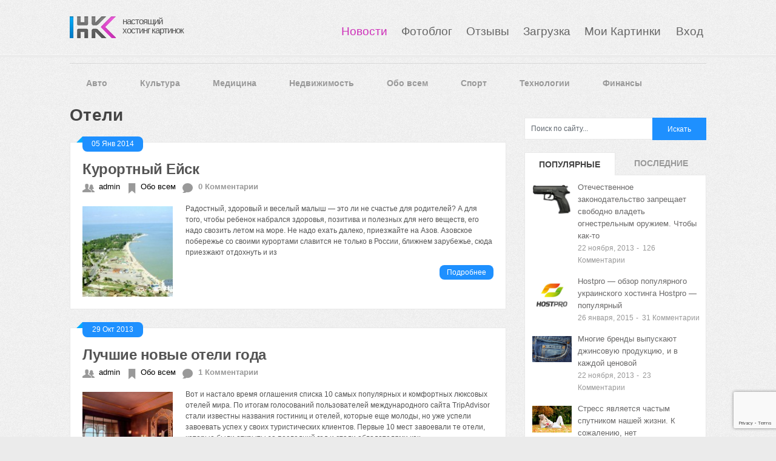

--- FILE ---
content_type: text/html; charset=utf-8
request_url: https://www.google.com/recaptcha/api2/anchor?ar=1&k=6LeYOsMUAAAAAM061XmWcwctCfn1wsHI-o8azO25&co=aHR0cHM6Ly9ob3N0aW5na2FydGlub2suY29tOjQ0Mw..&hl=en&v=N67nZn4AqZkNcbeMu4prBgzg&size=invisible&anchor-ms=20000&execute-ms=30000&cb=fw2442saqag5
body_size: 48822
content:
<!DOCTYPE HTML><html dir="ltr" lang="en"><head><meta http-equiv="Content-Type" content="text/html; charset=UTF-8">
<meta http-equiv="X-UA-Compatible" content="IE=edge">
<title>reCAPTCHA</title>
<style type="text/css">
/* cyrillic-ext */
@font-face {
  font-family: 'Roboto';
  font-style: normal;
  font-weight: 400;
  font-stretch: 100%;
  src: url(//fonts.gstatic.com/s/roboto/v48/KFO7CnqEu92Fr1ME7kSn66aGLdTylUAMa3GUBHMdazTgWw.woff2) format('woff2');
  unicode-range: U+0460-052F, U+1C80-1C8A, U+20B4, U+2DE0-2DFF, U+A640-A69F, U+FE2E-FE2F;
}
/* cyrillic */
@font-face {
  font-family: 'Roboto';
  font-style: normal;
  font-weight: 400;
  font-stretch: 100%;
  src: url(//fonts.gstatic.com/s/roboto/v48/KFO7CnqEu92Fr1ME7kSn66aGLdTylUAMa3iUBHMdazTgWw.woff2) format('woff2');
  unicode-range: U+0301, U+0400-045F, U+0490-0491, U+04B0-04B1, U+2116;
}
/* greek-ext */
@font-face {
  font-family: 'Roboto';
  font-style: normal;
  font-weight: 400;
  font-stretch: 100%;
  src: url(//fonts.gstatic.com/s/roboto/v48/KFO7CnqEu92Fr1ME7kSn66aGLdTylUAMa3CUBHMdazTgWw.woff2) format('woff2');
  unicode-range: U+1F00-1FFF;
}
/* greek */
@font-face {
  font-family: 'Roboto';
  font-style: normal;
  font-weight: 400;
  font-stretch: 100%;
  src: url(//fonts.gstatic.com/s/roboto/v48/KFO7CnqEu92Fr1ME7kSn66aGLdTylUAMa3-UBHMdazTgWw.woff2) format('woff2');
  unicode-range: U+0370-0377, U+037A-037F, U+0384-038A, U+038C, U+038E-03A1, U+03A3-03FF;
}
/* math */
@font-face {
  font-family: 'Roboto';
  font-style: normal;
  font-weight: 400;
  font-stretch: 100%;
  src: url(//fonts.gstatic.com/s/roboto/v48/KFO7CnqEu92Fr1ME7kSn66aGLdTylUAMawCUBHMdazTgWw.woff2) format('woff2');
  unicode-range: U+0302-0303, U+0305, U+0307-0308, U+0310, U+0312, U+0315, U+031A, U+0326-0327, U+032C, U+032F-0330, U+0332-0333, U+0338, U+033A, U+0346, U+034D, U+0391-03A1, U+03A3-03A9, U+03B1-03C9, U+03D1, U+03D5-03D6, U+03F0-03F1, U+03F4-03F5, U+2016-2017, U+2034-2038, U+203C, U+2040, U+2043, U+2047, U+2050, U+2057, U+205F, U+2070-2071, U+2074-208E, U+2090-209C, U+20D0-20DC, U+20E1, U+20E5-20EF, U+2100-2112, U+2114-2115, U+2117-2121, U+2123-214F, U+2190, U+2192, U+2194-21AE, U+21B0-21E5, U+21F1-21F2, U+21F4-2211, U+2213-2214, U+2216-22FF, U+2308-230B, U+2310, U+2319, U+231C-2321, U+2336-237A, U+237C, U+2395, U+239B-23B7, U+23D0, U+23DC-23E1, U+2474-2475, U+25AF, U+25B3, U+25B7, U+25BD, U+25C1, U+25CA, U+25CC, U+25FB, U+266D-266F, U+27C0-27FF, U+2900-2AFF, U+2B0E-2B11, U+2B30-2B4C, U+2BFE, U+3030, U+FF5B, U+FF5D, U+1D400-1D7FF, U+1EE00-1EEFF;
}
/* symbols */
@font-face {
  font-family: 'Roboto';
  font-style: normal;
  font-weight: 400;
  font-stretch: 100%;
  src: url(//fonts.gstatic.com/s/roboto/v48/KFO7CnqEu92Fr1ME7kSn66aGLdTylUAMaxKUBHMdazTgWw.woff2) format('woff2');
  unicode-range: U+0001-000C, U+000E-001F, U+007F-009F, U+20DD-20E0, U+20E2-20E4, U+2150-218F, U+2190, U+2192, U+2194-2199, U+21AF, U+21E6-21F0, U+21F3, U+2218-2219, U+2299, U+22C4-22C6, U+2300-243F, U+2440-244A, U+2460-24FF, U+25A0-27BF, U+2800-28FF, U+2921-2922, U+2981, U+29BF, U+29EB, U+2B00-2BFF, U+4DC0-4DFF, U+FFF9-FFFB, U+10140-1018E, U+10190-1019C, U+101A0, U+101D0-101FD, U+102E0-102FB, U+10E60-10E7E, U+1D2C0-1D2D3, U+1D2E0-1D37F, U+1F000-1F0FF, U+1F100-1F1AD, U+1F1E6-1F1FF, U+1F30D-1F30F, U+1F315, U+1F31C, U+1F31E, U+1F320-1F32C, U+1F336, U+1F378, U+1F37D, U+1F382, U+1F393-1F39F, U+1F3A7-1F3A8, U+1F3AC-1F3AF, U+1F3C2, U+1F3C4-1F3C6, U+1F3CA-1F3CE, U+1F3D4-1F3E0, U+1F3ED, U+1F3F1-1F3F3, U+1F3F5-1F3F7, U+1F408, U+1F415, U+1F41F, U+1F426, U+1F43F, U+1F441-1F442, U+1F444, U+1F446-1F449, U+1F44C-1F44E, U+1F453, U+1F46A, U+1F47D, U+1F4A3, U+1F4B0, U+1F4B3, U+1F4B9, U+1F4BB, U+1F4BF, U+1F4C8-1F4CB, U+1F4D6, U+1F4DA, U+1F4DF, U+1F4E3-1F4E6, U+1F4EA-1F4ED, U+1F4F7, U+1F4F9-1F4FB, U+1F4FD-1F4FE, U+1F503, U+1F507-1F50B, U+1F50D, U+1F512-1F513, U+1F53E-1F54A, U+1F54F-1F5FA, U+1F610, U+1F650-1F67F, U+1F687, U+1F68D, U+1F691, U+1F694, U+1F698, U+1F6AD, U+1F6B2, U+1F6B9-1F6BA, U+1F6BC, U+1F6C6-1F6CF, U+1F6D3-1F6D7, U+1F6E0-1F6EA, U+1F6F0-1F6F3, U+1F6F7-1F6FC, U+1F700-1F7FF, U+1F800-1F80B, U+1F810-1F847, U+1F850-1F859, U+1F860-1F887, U+1F890-1F8AD, U+1F8B0-1F8BB, U+1F8C0-1F8C1, U+1F900-1F90B, U+1F93B, U+1F946, U+1F984, U+1F996, U+1F9E9, U+1FA00-1FA6F, U+1FA70-1FA7C, U+1FA80-1FA89, U+1FA8F-1FAC6, U+1FACE-1FADC, U+1FADF-1FAE9, U+1FAF0-1FAF8, U+1FB00-1FBFF;
}
/* vietnamese */
@font-face {
  font-family: 'Roboto';
  font-style: normal;
  font-weight: 400;
  font-stretch: 100%;
  src: url(//fonts.gstatic.com/s/roboto/v48/KFO7CnqEu92Fr1ME7kSn66aGLdTylUAMa3OUBHMdazTgWw.woff2) format('woff2');
  unicode-range: U+0102-0103, U+0110-0111, U+0128-0129, U+0168-0169, U+01A0-01A1, U+01AF-01B0, U+0300-0301, U+0303-0304, U+0308-0309, U+0323, U+0329, U+1EA0-1EF9, U+20AB;
}
/* latin-ext */
@font-face {
  font-family: 'Roboto';
  font-style: normal;
  font-weight: 400;
  font-stretch: 100%;
  src: url(//fonts.gstatic.com/s/roboto/v48/KFO7CnqEu92Fr1ME7kSn66aGLdTylUAMa3KUBHMdazTgWw.woff2) format('woff2');
  unicode-range: U+0100-02BA, U+02BD-02C5, U+02C7-02CC, U+02CE-02D7, U+02DD-02FF, U+0304, U+0308, U+0329, U+1D00-1DBF, U+1E00-1E9F, U+1EF2-1EFF, U+2020, U+20A0-20AB, U+20AD-20C0, U+2113, U+2C60-2C7F, U+A720-A7FF;
}
/* latin */
@font-face {
  font-family: 'Roboto';
  font-style: normal;
  font-weight: 400;
  font-stretch: 100%;
  src: url(//fonts.gstatic.com/s/roboto/v48/KFO7CnqEu92Fr1ME7kSn66aGLdTylUAMa3yUBHMdazQ.woff2) format('woff2');
  unicode-range: U+0000-00FF, U+0131, U+0152-0153, U+02BB-02BC, U+02C6, U+02DA, U+02DC, U+0304, U+0308, U+0329, U+2000-206F, U+20AC, U+2122, U+2191, U+2193, U+2212, U+2215, U+FEFF, U+FFFD;
}
/* cyrillic-ext */
@font-face {
  font-family: 'Roboto';
  font-style: normal;
  font-weight: 500;
  font-stretch: 100%;
  src: url(//fonts.gstatic.com/s/roboto/v48/KFO7CnqEu92Fr1ME7kSn66aGLdTylUAMa3GUBHMdazTgWw.woff2) format('woff2');
  unicode-range: U+0460-052F, U+1C80-1C8A, U+20B4, U+2DE0-2DFF, U+A640-A69F, U+FE2E-FE2F;
}
/* cyrillic */
@font-face {
  font-family: 'Roboto';
  font-style: normal;
  font-weight: 500;
  font-stretch: 100%;
  src: url(//fonts.gstatic.com/s/roboto/v48/KFO7CnqEu92Fr1ME7kSn66aGLdTylUAMa3iUBHMdazTgWw.woff2) format('woff2');
  unicode-range: U+0301, U+0400-045F, U+0490-0491, U+04B0-04B1, U+2116;
}
/* greek-ext */
@font-face {
  font-family: 'Roboto';
  font-style: normal;
  font-weight: 500;
  font-stretch: 100%;
  src: url(//fonts.gstatic.com/s/roboto/v48/KFO7CnqEu92Fr1ME7kSn66aGLdTylUAMa3CUBHMdazTgWw.woff2) format('woff2');
  unicode-range: U+1F00-1FFF;
}
/* greek */
@font-face {
  font-family: 'Roboto';
  font-style: normal;
  font-weight: 500;
  font-stretch: 100%;
  src: url(//fonts.gstatic.com/s/roboto/v48/KFO7CnqEu92Fr1ME7kSn66aGLdTylUAMa3-UBHMdazTgWw.woff2) format('woff2');
  unicode-range: U+0370-0377, U+037A-037F, U+0384-038A, U+038C, U+038E-03A1, U+03A3-03FF;
}
/* math */
@font-face {
  font-family: 'Roboto';
  font-style: normal;
  font-weight: 500;
  font-stretch: 100%;
  src: url(//fonts.gstatic.com/s/roboto/v48/KFO7CnqEu92Fr1ME7kSn66aGLdTylUAMawCUBHMdazTgWw.woff2) format('woff2');
  unicode-range: U+0302-0303, U+0305, U+0307-0308, U+0310, U+0312, U+0315, U+031A, U+0326-0327, U+032C, U+032F-0330, U+0332-0333, U+0338, U+033A, U+0346, U+034D, U+0391-03A1, U+03A3-03A9, U+03B1-03C9, U+03D1, U+03D5-03D6, U+03F0-03F1, U+03F4-03F5, U+2016-2017, U+2034-2038, U+203C, U+2040, U+2043, U+2047, U+2050, U+2057, U+205F, U+2070-2071, U+2074-208E, U+2090-209C, U+20D0-20DC, U+20E1, U+20E5-20EF, U+2100-2112, U+2114-2115, U+2117-2121, U+2123-214F, U+2190, U+2192, U+2194-21AE, U+21B0-21E5, U+21F1-21F2, U+21F4-2211, U+2213-2214, U+2216-22FF, U+2308-230B, U+2310, U+2319, U+231C-2321, U+2336-237A, U+237C, U+2395, U+239B-23B7, U+23D0, U+23DC-23E1, U+2474-2475, U+25AF, U+25B3, U+25B7, U+25BD, U+25C1, U+25CA, U+25CC, U+25FB, U+266D-266F, U+27C0-27FF, U+2900-2AFF, U+2B0E-2B11, U+2B30-2B4C, U+2BFE, U+3030, U+FF5B, U+FF5D, U+1D400-1D7FF, U+1EE00-1EEFF;
}
/* symbols */
@font-face {
  font-family: 'Roboto';
  font-style: normal;
  font-weight: 500;
  font-stretch: 100%;
  src: url(//fonts.gstatic.com/s/roboto/v48/KFO7CnqEu92Fr1ME7kSn66aGLdTylUAMaxKUBHMdazTgWw.woff2) format('woff2');
  unicode-range: U+0001-000C, U+000E-001F, U+007F-009F, U+20DD-20E0, U+20E2-20E4, U+2150-218F, U+2190, U+2192, U+2194-2199, U+21AF, U+21E6-21F0, U+21F3, U+2218-2219, U+2299, U+22C4-22C6, U+2300-243F, U+2440-244A, U+2460-24FF, U+25A0-27BF, U+2800-28FF, U+2921-2922, U+2981, U+29BF, U+29EB, U+2B00-2BFF, U+4DC0-4DFF, U+FFF9-FFFB, U+10140-1018E, U+10190-1019C, U+101A0, U+101D0-101FD, U+102E0-102FB, U+10E60-10E7E, U+1D2C0-1D2D3, U+1D2E0-1D37F, U+1F000-1F0FF, U+1F100-1F1AD, U+1F1E6-1F1FF, U+1F30D-1F30F, U+1F315, U+1F31C, U+1F31E, U+1F320-1F32C, U+1F336, U+1F378, U+1F37D, U+1F382, U+1F393-1F39F, U+1F3A7-1F3A8, U+1F3AC-1F3AF, U+1F3C2, U+1F3C4-1F3C6, U+1F3CA-1F3CE, U+1F3D4-1F3E0, U+1F3ED, U+1F3F1-1F3F3, U+1F3F5-1F3F7, U+1F408, U+1F415, U+1F41F, U+1F426, U+1F43F, U+1F441-1F442, U+1F444, U+1F446-1F449, U+1F44C-1F44E, U+1F453, U+1F46A, U+1F47D, U+1F4A3, U+1F4B0, U+1F4B3, U+1F4B9, U+1F4BB, U+1F4BF, U+1F4C8-1F4CB, U+1F4D6, U+1F4DA, U+1F4DF, U+1F4E3-1F4E6, U+1F4EA-1F4ED, U+1F4F7, U+1F4F9-1F4FB, U+1F4FD-1F4FE, U+1F503, U+1F507-1F50B, U+1F50D, U+1F512-1F513, U+1F53E-1F54A, U+1F54F-1F5FA, U+1F610, U+1F650-1F67F, U+1F687, U+1F68D, U+1F691, U+1F694, U+1F698, U+1F6AD, U+1F6B2, U+1F6B9-1F6BA, U+1F6BC, U+1F6C6-1F6CF, U+1F6D3-1F6D7, U+1F6E0-1F6EA, U+1F6F0-1F6F3, U+1F6F7-1F6FC, U+1F700-1F7FF, U+1F800-1F80B, U+1F810-1F847, U+1F850-1F859, U+1F860-1F887, U+1F890-1F8AD, U+1F8B0-1F8BB, U+1F8C0-1F8C1, U+1F900-1F90B, U+1F93B, U+1F946, U+1F984, U+1F996, U+1F9E9, U+1FA00-1FA6F, U+1FA70-1FA7C, U+1FA80-1FA89, U+1FA8F-1FAC6, U+1FACE-1FADC, U+1FADF-1FAE9, U+1FAF0-1FAF8, U+1FB00-1FBFF;
}
/* vietnamese */
@font-face {
  font-family: 'Roboto';
  font-style: normal;
  font-weight: 500;
  font-stretch: 100%;
  src: url(//fonts.gstatic.com/s/roboto/v48/KFO7CnqEu92Fr1ME7kSn66aGLdTylUAMa3OUBHMdazTgWw.woff2) format('woff2');
  unicode-range: U+0102-0103, U+0110-0111, U+0128-0129, U+0168-0169, U+01A0-01A1, U+01AF-01B0, U+0300-0301, U+0303-0304, U+0308-0309, U+0323, U+0329, U+1EA0-1EF9, U+20AB;
}
/* latin-ext */
@font-face {
  font-family: 'Roboto';
  font-style: normal;
  font-weight: 500;
  font-stretch: 100%;
  src: url(//fonts.gstatic.com/s/roboto/v48/KFO7CnqEu92Fr1ME7kSn66aGLdTylUAMa3KUBHMdazTgWw.woff2) format('woff2');
  unicode-range: U+0100-02BA, U+02BD-02C5, U+02C7-02CC, U+02CE-02D7, U+02DD-02FF, U+0304, U+0308, U+0329, U+1D00-1DBF, U+1E00-1E9F, U+1EF2-1EFF, U+2020, U+20A0-20AB, U+20AD-20C0, U+2113, U+2C60-2C7F, U+A720-A7FF;
}
/* latin */
@font-face {
  font-family: 'Roboto';
  font-style: normal;
  font-weight: 500;
  font-stretch: 100%;
  src: url(//fonts.gstatic.com/s/roboto/v48/KFO7CnqEu92Fr1ME7kSn66aGLdTylUAMa3yUBHMdazQ.woff2) format('woff2');
  unicode-range: U+0000-00FF, U+0131, U+0152-0153, U+02BB-02BC, U+02C6, U+02DA, U+02DC, U+0304, U+0308, U+0329, U+2000-206F, U+20AC, U+2122, U+2191, U+2193, U+2212, U+2215, U+FEFF, U+FFFD;
}
/* cyrillic-ext */
@font-face {
  font-family: 'Roboto';
  font-style: normal;
  font-weight: 900;
  font-stretch: 100%;
  src: url(//fonts.gstatic.com/s/roboto/v48/KFO7CnqEu92Fr1ME7kSn66aGLdTylUAMa3GUBHMdazTgWw.woff2) format('woff2');
  unicode-range: U+0460-052F, U+1C80-1C8A, U+20B4, U+2DE0-2DFF, U+A640-A69F, U+FE2E-FE2F;
}
/* cyrillic */
@font-face {
  font-family: 'Roboto';
  font-style: normal;
  font-weight: 900;
  font-stretch: 100%;
  src: url(//fonts.gstatic.com/s/roboto/v48/KFO7CnqEu92Fr1ME7kSn66aGLdTylUAMa3iUBHMdazTgWw.woff2) format('woff2');
  unicode-range: U+0301, U+0400-045F, U+0490-0491, U+04B0-04B1, U+2116;
}
/* greek-ext */
@font-face {
  font-family: 'Roboto';
  font-style: normal;
  font-weight: 900;
  font-stretch: 100%;
  src: url(//fonts.gstatic.com/s/roboto/v48/KFO7CnqEu92Fr1ME7kSn66aGLdTylUAMa3CUBHMdazTgWw.woff2) format('woff2');
  unicode-range: U+1F00-1FFF;
}
/* greek */
@font-face {
  font-family: 'Roboto';
  font-style: normal;
  font-weight: 900;
  font-stretch: 100%;
  src: url(//fonts.gstatic.com/s/roboto/v48/KFO7CnqEu92Fr1ME7kSn66aGLdTylUAMa3-UBHMdazTgWw.woff2) format('woff2');
  unicode-range: U+0370-0377, U+037A-037F, U+0384-038A, U+038C, U+038E-03A1, U+03A3-03FF;
}
/* math */
@font-face {
  font-family: 'Roboto';
  font-style: normal;
  font-weight: 900;
  font-stretch: 100%;
  src: url(//fonts.gstatic.com/s/roboto/v48/KFO7CnqEu92Fr1ME7kSn66aGLdTylUAMawCUBHMdazTgWw.woff2) format('woff2');
  unicode-range: U+0302-0303, U+0305, U+0307-0308, U+0310, U+0312, U+0315, U+031A, U+0326-0327, U+032C, U+032F-0330, U+0332-0333, U+0338, U+033A, U+0346, U+034D, U+0391-03A1, U+03A3-03A9, U+03B1-03C9, U+03D1, U+03D5-03D6, U+03F0-03F1, U+03F4-03F5, U+2016-2017, U+2034-2038, U+203C, U+2040, U+2043, U+2047, U+2050, U+2057, U+205F, U+2070-2071, U+2074-208E, U+2090-209C, U+20D0-20DC, U+20E1, U+20E5-20EF, U+2100-2112, U+2114-2115, U+2117-2121, U+2123-214F, U+2190, U+2192, U+2194-21AE, U+21B0-21E5, U+21F1-21F2, U+21F4-2211, U+2213-2214, U+2216-22FF, U+2308-230B, U+2310, U+2319, U+231C-2321, U+2336-237A, U+237C, U+2395, U+239B-23B7, U+23D0, U+23DC-23E1, U+2474-2475, U+25AF, U+25B3, U+25B7, U+25BD, U+25C1, U+25CA, U+25CC, U+25FB, U+266D-266F, U+27C0-27FF, U+2900-2AFF, U+2B0E-2B11, U+2B30-2B4C, U+2BFE, U+3030, U+FF5B, U+FF5D, U+1D400-1D7FF, U+1EE00-1EEFF;
}
/* symbols */
@font-face {
  font-family: 'Roboto';
  font-style: normal;
  font-weight: 900;
  font-stretch: 100%;
  src: url(//fonts.gstatic.com/s/roboto/v48/KFO7CnqEu92Fr1ME7kSn66aGLdTylUAMaxKUBHMdazTgWw.woff2) format('woff2');
  unicode-range: U+0001-000C, U+000E-001F, U+007F-009F, U+20DD-20E0, U+20E2-20E4, U+2150-218F, U+2190, U+2192, U+2194-2199, U+21AF, U+21E6-21F0, U+21F3, U+2218-2219, U+2299, U+22C4-22C6, U+2300-243F, U+2440-244A, U+2460-24FF, U+25A0-27BF, U+2800-28FF, U+2921-2922, U+2981, U+29BF, U+29EB, U+2B00-2BFF, U+4DC0-4DFF, U+FFF9-FFFB, U+10140-1018E, U+10190-1019C, U+101A0, U+101D0-101FD, U+102E0-102FB, U+10E60-10E7E, U+1D2C0-1D2D3, U+1D2E0-1D37F, U+1F000-1F0FF, U+1F100-1F1AD, U+1F1E6-1F1FF, U+1F30D-1F30F, U+1F315, U+1F31C, U+1F31E, U+1F320-1F32C, U+1F336, U+1F378, U+1F37D, U+1F382, U+1F393-1F39F, U+1F3A7-1F3A8, U+1F3AC-1F3AF, U+1F3C2, U+1F3C4-1F3C6, U+1F3CA-1F3CE, U+1F3D4-1F3E0, U+1F3ED, U+1F3F1-1F3F3, U+1F3F5-1F3F7, U+1F408, U+1F415, U+1F41F, U+1F426, U+1F43F, U+1F441-1F442, U+1F444, U+1F446-1F449, U+1F44C-1F44E, U+1F453, U+1F46A, U+1F47D, U+1F4A3, U+1F4B0, U+1F4B3, U+1F4B9, U+1F4BB, U+1F4BF, U+1F4C8-1F4CB, U+1F4D6, U+1F4DA, U+1F4DF, U+1F4E3-1F4E6, U+1F4EA-1F4ED, U+1F4F7, U+1F4F9-1F4FB, U+1F4FD-1F4FE, U+1F503, U+1F507-1F50B, U+1F50D, U+1F512-1F513, U+1F53E-1F54A, U+1F54F-1F5FA, U+1F610, U+1F650-1F67F, U+1F687, U+1F68D, U+1F691, U+1F694, U+1F698, U+1F6AD, U+1F6B2, U+1F6B9-1F6BA, U+1F6BC, U+1F6C6-1F6CF, U+1F6D3-1F6D7, U+1F6E0-1F6EA, U+1F6F0-1F6F3, U+1F6F7-1F6FC, U+1F700-1F7FF, U+1F800-1F80B, U+1F810-1F847, U+1F850-1F859, U+1F860-1F887, U+1F890-1F8AD, U+1F8B0-1F8BB, U+1F8C0-1F8C1, U+1F900-1F90B, U+1F93B, U+1F946, U+1F984, U+1F996, U+1F9E9, U+1FA00-1FA6F, U+1FA70-1FA7C, U+1FA80-1FA89, U+1FA8F-1FAC6, U+1FACE-1FADC, U+1FADF-1FAE9, U+1FAF0-1FAF8, U+1FB00-1FBFF;
}
/* vietnamese */
@font-face {
  font-family: 'Roboto';
  font-style: normal;
  font-weight: 900;
  font-stretch: 100%;
  src: url(//fonts.gstatic.com/s/roboto/v48/KFO7CnqEu92Fr1ME7kSn66aGLdTylUAMa3OUBHMdazTgWw.woff2) format('woff2');
  unicode-range: U+0102-0103, U+0110-0111, U+0128-0129, U+0168-0169, U+01A0-01A1, U+01AF-01B0, U+0300-0301, U+0303-0304, U+0308-0309, U+0323, U+0329, U+1EA0-1EF9, U+20AB;
}
/* latin-ext */
@font-face {
  font-family: 'Roboto';
  font-style: normal;
  font-weight: 900;
  font-stretch: 100%;
  src: url(//fonts.gstatic.com/s/roboto/v48/KFO7CnqEu92Fr1ME7kSn66aGLdTylUAMa3KUBHMdazTgWw.woff2) format('woff2');
  unicode-range: U+0100-02BA, U+02BD-02C5, U+02C7-02CC, U+02CE-02D7, U+02DD-02FF, U+0304, U+0308, U+0329, U+1D00-1DBF, U+1E00-1E9F, U+1EF2-1EFF, U+2020, U+20A0-20AB, U+20AD-20C0, U+2113, U+2C60-2C7F, U+A720-A7FF;
}
/* latin */
@font-face {
  font-family: 'Roboto';
  font-style: normal;
  font-weight: 900;
  font-stretch: 100%;
  src: url(//fonts.gstatic.com/s/roboto/v48/KFO7CnqEu92Fr1ME7kSn66aGLdTylUAMa3yUBHMdazQ.woff2) format('woff2');
  unicode-range: U+0000-00FF, U+0131, U+0152-0153, U+02BB-02BC, U+02C6, U+02DA, U+02DC, U+0304, U+0308, U+0329, U+2000-206F, U+20AC, U+2122, U+2191, U+2193, U+2212, U+2215, U+FEFF, U+FFFD;
}

</style>
<link rel="stylesheet" type="text/css" href="https://www.gstatic.com/recaptcha/releases/N67nZn4AqZkNcbeMu4prBgzg/styles__ltr.css">
<script nonce="fpo0wAqTLIwb4HmaMRZOIA" type="text/javascript">window['__recaptcha_api'] = 'https://www.google.com/recaptcha/api2/';</script>
<script type="text/javascript" src="https://www.gstatic.com/recaptcha/releases/N67nZn4AqZkNcbeMu4prBgzg/recaptcha__en.js" nonce="fpo0wAqTLIwb4HmaMRZOIA">
      
    </script></head>
<body><div id="rc-anchor-alert" class="rc-anchor-alert"></div>
<input type="hidden" id="recaptcha-token" value="[base64]">
<script type="text/javascript" nonce="fpo0wAqTLIwb4HmaMRZOIA">
      recaptcha.anchor.Main.init("[\x22ainput\x22,[\x22bgdata\x22,\x22\x22,\[base64]/[base64]/MjU1Ong/[base64]/[base64]/[base64]/[base64]/[base64]/[base64]/[base64]/[base64]/[base64]/[base64]/[base64]/[base64]/[base64]/[base64]/[base64]\\u003d\x22,\[base64]\x22,\x22XsKew4oaw6fChcO0S8O6wod+OsKoHsK1eXtww7HDryvDtMK/wpbCjU3Dvl/DojALaBstewA9bcKuwrZOwrtGIzcPw6TCrQB7w63CiVxpwpAPAmLClUYww4fCl8Kqw4x4D3fCmV/Ds8KNLMKTwrDDjFwVIMK2wpjDrMK1I1k1wo3CoMOhd8OVwo7Dqh7DkF0JfMK4wrXDosOVYMKWwpV/w4UcAV/CtsKkNwx8Ki/Cp0TDnsK3w5TCmcOtw6vCmcOwZMKkwqvDphTDpiTDm2IkwoDDscKteMK7EcKePkMdwrMRwqo6eBrDuAl4w7XCijfCl3l2wobDjRfDp0ZUw63DmGUOw5E7w67DrCvCoiQ/w6TCiHpjHEptcW3DoiErJcO0TFXChcOgW8OcwqJEDcK9woXCjsOAw6TCvC/CnngYPCIaDWc/w6jDhgFbWDzCgWhUworCqMOiw6ZnOcO/[base64]/DgjLDkkvCkMOMwr9KEh7CqmM4wrZaw792w4tcJMO0NR1aw7XCgsKQw63CliLCkgjCmXfClW7CnxphV8OCKUdCHcKCwr7DgRARw7PCqjjDu8KXJsKcBUXDmcKIw6LCpyvDgyI+w5zCpQMRQ2p3wr9YKMOZBsK3w5HCtn7CjVnCj8KNWMKHPxpeRjYWw6/[base64]/w6Ygwox4wr9BewLDoMKOPjcoNgvCqMKXHsOmwrDDgMO5WsKmw4IfEsK+wqwZwq3CscK4a2Nfwq0hw49mwrEuw6XDpsKQdcKowpByXA7CpGMhw44LfSEUwq0jw4DDkMO5wrbDrMKew7wHwq1nDFHDnMK2wpfDuEHCsMOjYsKpw5/ChcKnZsKtCsOkdBDDocK/QWTDh8KhGsOxdmvCksOAd8OMw6xvQcKNw7XCqW17woY6fjstwqTDsG3DrsOXwq3DiMKwOx9/w5jDvMObwpnChkHCpCF6wqVtRcOBVsOMwofCqcKEwqTChmbCqsO+f8KPJ8KWwq7DpWVaYXVlRcKGTMKGHcKhwpjCrcKKw6Qow5tDw5LCvwgHwr/CoGjDgVDCtnvCkj8Nw6zDhsKhEcK4w5pDQSMrwqPCmMO0FVvCtm9LwrUBw7F3NcK0ZGAFYcKWaUTDphRHwoA7wpfCucO5VsKjFMORwolSw4XCiMKVb8KUYsKsHMKFam8qwrDCisKuDlzCnG/DrMKjaQA9Sh8yOCvCvsOQA8ODw7d6MMKEw5oeKUTCnQvClVzCuWTCm8OmWjzDvcOEHMOcw6lgHsKGGD/CncKmEAUddMKsIR4xw7xsVcKcSTDDosOCwpzCritDYMK9djkEwoQ0w5/ChMOCOsKkA8O7w6wGwo3ClMKtw5PDjUktKcOOwohvwpPDj1kMw63DmwzChMKbwrYAwoLDhAfDjRBJw6NfU8KDw77ClX3DnMKBwo7DtsOKw4MlPcO2wr8JI8KTaMKFY8KmwofDkQ9Kw6FmVlgtIz5kURfDtsKXFCzDtMOcX8Ovw5nCrz/[base64]/[base64]/CihHCrMKNbHtpwpxQwo9Ew5XDgMKFZ2cww4/CpsKkwp7Dt8KUwq/DscKnZHnCkRxNEcKXwpHCsRs1wr8CbU3CmHpOw5rCtcOVfjHCk8KLX8Oyw6LCqj82O8Ouwq/[base64]/EMKVIsOFw60Iwoddw6dwwpNUwqjDh8O2w5nDvmVya8KgDcKZw690wq7Ct8K4w787VA9Ow4rDnmpLARrCvm0sAMKmw44bwqnCqz9ZwobDqATDucOcwrDDocOhw67CksKewqJxb8O7CjDCrsOhO8K5V8KTwpQ/[base64]/DnwbCrMOCw6rDtGIaRMOxw64pw6F0wrMOZxtDOSkyw5nDqDcpA8KHwoB6wp5AwpzCvMKAwpPChHcqwo4pwrk7SW53wr9AwrhBwqTDpDULw7/CtsOCw4ZjMcOlQsOww4g6wprCiADDjsOyw7vCoMKJw6kOR8OOw6ENNMO4w7XDkMKGwrxvd8O5wotawqLCnQHCj8KzwpV/[base64]/CusK+VcOZw5bCpcO3YsOheWrCm8OLwqBBw4tLOsOdw5/DuCLCisKndgliwo4bw6zCmh/DsBXCiDEGw6F7FRHDp8ONwqrDs8K2acOLwrjCpAbDsDw3TTnCuxkINkpywrnCtcOcDMKUw5EFw6vCrGHCscKbMnfCtMOwwqLCt2oKwodvwoPCvzDDjsO2woopwoQqBCrCkCfCicKzw7chw4bCt8K5wqPDj8KnUB0ewrbCmRg/AjfDvMKrV8O4YcK3wptIG8Kfe8K8w7wScw5sBx5/wp/DpFLChXgkK8OYcGPDpcKJI0LCjMKeKsOIw69XBGfCqjh3UB7DrnUuwqUhwpvDiUQnw6Y4BMKdflEsH8Onw5Yhwo9WED9sAMK1w78eWcO3VsKWeMOQSADCpcOFw40qw7zCgMO1wrLCtMOFSgvChMKELMORBsK5L0XDgwvDisOqw73Cs8OVw4s/woLDnMO5wrrCj8OPciVwB8Oxw5x6w6XCuiRiTmbDt284RMO8wpnDm8OZw40/d8KfIsKBccKZw7zChVhPNMO8w6PDmXHDpsOlRQguw7LDrzEjP8OIegTCn8K/w4s2wpxDw4bCm1tvwrPCosOHw4fCoWN8wqnCk8OGBmUfwoHCssK2DcKqw5VTIEVxw6I8wpzCj3QAwoLClyxaY2LDuzTCtybDj8KRNsOtwqEqXwrCoDHDmA/CjjPDjXsew7dpwqRwwoLCvgbDqmTClcO2bmfCvy/Dt8KwBMKMEy1vP3jDqFw2wqzCnsK0w7nDlMK9wqLDswLDn2rCk0jDnzHDrcKgXMKkwrgDwpxFbU1bwqrCuGFyw4ACF1t+w6pLAsOPMFXCvUxkwpUqQsKVNcKxwpw9w5rDvcORZMKkcsOHB2Vpw6jDtsKgGkNOeMODwoocwovDmmrDiW/Dv8OMwo4WJwIvfikuwohAwoEuw6RTwqFKKz1VYmnChgRjwrViwo5Pw5PClcOcw5rDuCTCvMKmLz3DhBbDiMKTwoZ9wo4TTyfCncK6GxtgTEB5PT3Di2Bhw6fDlcO6CMOaTcK8Xig3w7YEwoDDocOOwplAC8Kew49Ra8Kcw7Uxw6E1CiwSw7vCiMOLwpPCtMK/RMOqw4s1wqfDqsOWwpU8wowXworDoFQ7QTPDosK/c8KBw6tNFcOTecKTTgPDg8OmEUc5wonCuMK+Y8KvMn/DgA/CgcKiZ8KUOMODeMO8wrAJwq7DiV9BwqMbcMOLwoHDjsOUUBliw7PChcO6a8KmcENlwrxKd8KEwrUsBcKxEMO8wqIbw6jClCIUM8KNZ8KvHgHDosOqd8Ouw4fCvQgaEHBDA0EKWigrw7jDvyJ5dMOnwo/DjMOuw6/Do8OOQsOMwpzCssOfw47DvVF5WcOcNA3DocKVw742w47DgsOxIMK+bzTDjS/CpzddwrjCtcOAw6ZLajIULMOva1rDs8Kjw7vDviFLJMOqXj/CgXtJw7vCssKiQybDg0tdw7LCsgTCpylWfGrCiBIOKAAJAMKJw6jDny/[base64]/DlcOFwr0LwobCncOTdEdEKsKiw43DiW7DuTrCmhLCn8OmOTUEGh4ZTkAZw54hw4wIwoLCncKXwqFRw7DDrnjCin/DiRY3KMKMCBJ7FsKWNMKRwqzDu8KUXW5Dw53DmcK2w49gwrLCscKMd0rDhsKWVhnDik0/wocrHMOwaElfw6MBwpYbw6/DjxrCrTBbw4TDj8Kzw7xIdcKCwrHCicKZwrTDl0PCowF5UQjDocOMIho6wpVjwolSw5/DjCV5ZcK7ZmYnTH3CusKnwpvCr1gKwqpxHgIuXQpDwoBMVAQVw7dKw5QpYVhjwp7Dg8Kuw5bCosKFwodFGMO3woLCtMKEbQTDuGbDm8OCG8OJJ8OSwrPDi8O9QzdebHLCmlUjN8OvecKEWWcnUm0XwrVvw7rDk8K/[base64]/Cgw/Dn8KCwrMTw7gvAlZKwrnCucOFw7HDqcKqwoTDrsKcwrQzwr9nOsKSbMOrw6vCvsKXw4XDl8OOwqdRw6LDpxdmT1cHZsOUw5Ixw5XCknLDvwTDpcO/wpvDqhXChMOIwptKw7fCgG/[base64]/Ch8K3w7AEEsOsGsOWG8OfV1N9SsOBw6XChHs6McKFe2trQSXCjXHDqsKqFmxUw6LDuXIqwrk7Mw/Dgn9hwp/DshHDrV0/fHNpw7LCoUdfQcO2wrcBwpTDoQE0w6DChgZBasOWAcOLGsOwE8OkTljDoAFKw5bDnRTDnSxNY8K/w5AFwrzDj8OLRcO8WnjCtcOITsO+dsKKw7DDs8KJFj19f8ORw6rCpHLCt3AQwpAfG8Kmwo/[base64]/DvkooCcOeYDXDkgwrw5TCnFtSwr9IOlHDvTfCvGnDo8OlQcOZF8OmWcOidzRNBX8bw7BzDsKxw47CiFsow7Esw43DosKSSMKHw75vw6vDkTHCkj0BIzbDiUfChSk4wrNKw4ZQVkfCisOmw77CosK/w6Ugwq/Ds8O/w6RmwotfVsKhD8KkDMKsZMOow6vCvcOIw4jDucONI0UNLSp/w6DDo8KrBQnDlmVNMsORO8OXw7/CkcKOOMKRdMK1wo/[base64]/CisOdwrPDtcOMGsOVwoEJwoXCjmjCgcKeccO4RcO9FCLDgUxTw5k5bsOkwoHCvE97wosoQsKgIzPDlcONw7xhwoHCg0IEw4nDvnduw5/DiRIPwochw4VcKGHCrsOuJMKrw6QtwqPCu8KOw5HCqkXDicK9Q8K7w47Dp8OFQ8K8wrjChVHDqsOwTEfDvHYsUMOdwr7DvsKSCx4mw69cwoQ/RkMhW8OXwqrDosKdwoHDr37Cp8Ogw79XFjjCpMK3TsKkwq7CjT8dwo7Ci8O+wo83AMOBwrxnSsOeAx/[base64]/Cg8O7wo0aw6nCuy1MSkxIwodpecK8PsKyMsOTw6FCUDXDukTDtBTDkcKMEkPCr8KUwqHCsC82w7jCtcOMNgrCnyhuY8OTOgnDmRVLRk0EG8O9cRhkfmvClE/DhWHCosKow63CqMKlbsOmNijCssKhZBULBMKcwotuEDXDn0JuNMKww4LCjsK7RcOVwqXCrXzDmMOXw6cOwqvCuSnDg8Ovw6dCwq8vwqTDucK3O8Ksw7t+wrXDsEnDs1hEw4HDnw/[base64]/DjcO1DlMnw6V9wrpPI1EoOsONwo7CvAnCtcO8Y1rCg8KnMFM4wplUwphECMKuc8OTwpwzwrzDpsOPw7YEwqBKwo8TOSnDr3jCvMKkeUQzwqPDs2/CvMOMw48KBMOrwpfCrkEaJ8K/D1LDtcOHecKNw6p7w7J3w4RBw4w1JMOTbwUWwo9Mw77CqcKHZEwvw5/[base64]/[base64]/DmMOHVcOFJcKrw7TDqycRKS/Dq28dwqF4wqDDscKtHcKfSMOXGcOow57Dr8OawrxEw6Ukw5vDhFTDjjo5fxRAw4wPwoTDiBt+DT8Ka3xGwoU/KnFfKMOxwrXCrxjClTwnH8Osw6xWw5kFwrvDhsOkwok0CDDDscKTK1nCi2YRw5YNwrXCv8K3IMK6w4p4w7nDslhdXMOfw6DDnzzDhzzDvsOBw45NwqgzG11tw77CtMKAw4DDtUBOwo/DtMOJwqJHXU9swrHDuUbCuSBow4bDrQLDiC9Yw4vDhTPCkmEJw6XCpjHDgMOpPcOwWsKgwojDrR7CmMO8JsOSC0FBwqnDuUPCgsKxw6rDm8KCZcO+w5XDoXxkLsKdw53DmMObU8OWwqbCnMOLAsK9wpZ6w7t/awgFGcOzFcKywodfwoA9wrhCdXdDBHrDigLDlcO7wo91w48hwoHColFAPmnCoQc2GcOqM10udMKDOsKywovCsMOHw5jDmXgERsOdwo7DhMOxSSvCpB4uwr7Dt8OINcKjDW0/w7PDliEiWggawq0Uw4ZcOMOCUMKfEGvCj8OedmTCkcORWnPDmMO5DyRQRDwNfMKKwokMCVJrwop5DBPCilcNdiREDkIfZj7DosOZwqfCpsOWU8O6CkHCkxfDtcKjdMKRw4vCuTAvCDh3w5/CgcOgX3LDgcKXwoZSd8Ouw7sYwpbChSPCp8OBfitjNC4lbcKxbF0Vw4/[base64]/CpsOsw6JhwrPDjcOiMlZIXsKOaQXCimXDv8KRQ2FQGE7CjsKlIwBfeSApw5Mhw7zCkxnDtsOCQsOQYUrCtcOpFy3CmsK8PAoDw7rCvlzDl8OMw47DncK3w5I0w6zClMO0eg/DhFnDnmQzwpI6woLCmDhPw5LCpzLClBldw6HDliUfDMOdw4rDjyPDnSAcwpUgw5XDq8KTw5ZbIEx8O8KXO8KqKMOfwr1ewr7DjcKLwoZHKUUSTMK0PldUGn43w4PDjS7Cj2RDS0FlwpDCq2EEw6XCiSsdw6/DuAHCqsKvOcKBWQ0dworDkcK1wqbDkcK6w6TDrMOfw4fDlcOFwpvClVDDlH5Tw5dwwqTCk0/[base64]/Du8K2wo3Dv8KrNxfClyDCicOVwrkiwobCuMO8wpBCw65rPHfDuRrCin/[base64]/fsKrEMKyw6o0AcKxCcOYwrt+wp0oXy9PVGM4ecOKwqfDkjbDr1oPAXnDm8KCwpTDrsOPwr7DgcKqCR8iw6kdJMOEBmvDqsKzw6Rgw6zCl8OnIsOPwq7DrlY7wqfCj8OFwrhkOjxuwpDDvMKsQVtlWlnCj8Ouw4vDjEt3FcKww6zDhcOAwo/DtsOZFxjDpG3Do8OcDsKsw5ZJWXAOfzDDnkJHwpHDmyp+c8OewqvCicOWcBMcwq0gwqzDgiXDuksewpAJbMOtAjRDw6XDulDDjh1vW0TCvBdjdcKcK8O/wrLDi1Q0wolcWMOrw4DDpsKRIMK9w5fDtsKmw4FFw5AFa8KVwr7DnsKsMxt7T8KjasOKE8O/wr5qeShEwosaw7QzfQAYGRLDmH17J8K5YlIHXUF8wo0GNMOKw4vDhMOOdzwSw7kUFMKzR8KDwrovTALCrjQsIsOoITvCqMOJTcOyw5NTKcKwwp7Dgjg0wqwnw4ZoMcK9OT7CrMO8NcKbwqPDi8Oywq4VbUHCpA7DuD03w4EVw6zClMO/bV/CrMK0FGnDg8KEdMK+Un7CmClDw7lzwpzCmiEWTsOeESMOwpBeYsKawozCkUvClE3CrybDm8Opw4rCkcKXQcKGLEEfw5MIWnJkUcK5YAjCpsKrFsOww5dAEg/[base64]/wqASw6EGwrtbZcKhFsKlEcOXeGfCjhZBw7dmw5TCi8KTSh9oT8KgwrIYKl/DtFbCjyTCpRhgcSbDtnhsTMK0dsKFe3nCoMKqwpHCnk/DnMO8w5phKQdNwr4rw6XCuXASw7nChWBWZ37Ds8OYNBx4woVDwoMBwpTDnCJAwrDDicKaJRErQwBew5gBwqvDvEodesOxTgo5w6XCo8OkdsO5HU/CrsO7B8K2wpnDhMOIPipcZHspw4PCrTlIwoTCiMOxwpfDhMOgBQbCi0BMAlgjw6HDrcOtbx91wp7CvsKqUDxCVsKQKjEaw7gVw7cXHsODw6Ziwr7CiD3CrMOQMcKWMVkjHXIqfMOgw40dUsK4wrcCwpAgZkU3wobDrkRowq/DhE7DlcKlG8Khwr9ncMKfHcKtV8O8wq3ChXZhwo3CucOHw5sqwoDDncO+w6bCkHPCgsOSw5E8LBTDisORcwM4HMKKw5lmw5wHGAZiwqENwppqYDHDmSMBI8KPP8KtTsKLwq8iw5UQwrPDoWN6bE7DqX8/w6x0AQhDNsKNw47DizMbSmfCoU/CksO3EcOPwqPDs8OUTxYrMj12aA/DhkXCrlrDoyU/w40ew6ZEwq17cic2LcKfXBlcw4R8Dn/DkMKPVmPCvMOyFcOpUMOXwoLCocKZw4ojw4J7wrAsK8O/[base64]/wrbCt8KkJlxCThTDt8OuwrovBAweYQbCrcOUwrXDkMK1w7zCgCzDpMOCw4/Cikdbwr/DusO9wofCisKzTWHDqMKqwp9zw4tswoPCnsOdw71sw6VYYgdgPsO8AAnDihjCnsONf8ONGcKOw57DscOMLMOTw5JuQcOWLkLDvy0LwpEiBcK/BsKJWEcDw60rOcKyMUPDjcKLW0nDtMKJNMOSC0HCuVlIOinDgRnCo0lVH8OtWUFBw4fClSnCmsOnwrIowqNhwqfDqMO/w6plcE/DiMODwrTDjUfDlsKPIMKPw7rDuUPCiWLDt8Kzwo/DkD5nN8KdC3XCjiDDqcOWw7rCvyU5cBfCu27Dq8OHKcK6w7vDtDfConbDhDBrw4/CvcKxVW3DmTI0ZU/Dp8OmS8O2G3bDuGPDh8KFXsKoLsOaw4rDqXorw43DjcKKESohw6XDnFHDnW9Tw7RPwrTDuzJDYiLDuy/CthFuMiLDlgzDv07CtzLDkTYJGw1OIV7Djl8ICWw+w5ZgUMOqHnw8R3DDk0JswpJKe8OQUMOlVXZ/NMObwoLCrj12esKPD8KINMOtwroKw40Owq/[base64]/CqcOMa8KbFMO5wqfDqsOiCcOKfsKXIMO8wpvDm8KlwpgIw5DDoTkEwr1FwrYyw4wdwrzDuBfDqhnDhMOrwqTCvmxIwp7DusOlZmhtw5DCpH/CqxHCgH7CrSoTwq8iw4lawq43OXlNMVIlK8OSVMKFwp8Pw4LCqWFjAxMaw7PClMOWNcOfVW8FwrnDs8KdwoPDh8OzwpkPw4PDkMOoF8KDw6XCqsO4Ng88wprCs23ChWHCvE7Co03CkXTCnkJfUX9Hwq5swrTDlGZHwo/CpsOwwqrDi8O7wrIcwrV4HcOFwplBC1IrwrxSJ8Oxw6NAw5oGIlQOw5UhWQDCo8O/IT98wpvDkhTDvMKkwr/CrsKSworDpcKjQsKPR8OLw6o9MCIYHTrCnsOPV8O4QcK1ccO0wr/DhBLCiyXDlQ9tbE9XL8K2XHTCmwLDnmLDisOaMsOFLcOzwrUUS3vDlsOBw6zDg8KoBMKzwrZ0w4nCg0fCvBkCN29nwr3DrMOYw7vCi8KFwrALwodgCcKkA1jCo8Oqw5U1wrHCtDbChkcnwpfDnHJmRcKww6/DsF9mwrEqFMKUw7lWJBFVeTxBYMKhZHE2dcOkwrsPH2U4wpxnworDo8O+dcOzw47DrB/DqMKwOsKYwoUkQ8KMw5hAwr8fWcOHTsKdZXzCuWTDtnjCisKJRMKPwqVFXMKUwrQHUcOldMKObT3CjcOyI2HDnB/Dv8KGHi7Csg43w7YIwr/DmcOZAVrCoMKnw5ldwqXCrG/CpGXCisKkDVAmT8KSMcKAw6nDnsOSV8KuKWs0ICtPwrTCo2jCncO9wqzCu8OgZMO/[base64]/IcKawqjDuDEVw63Cp8OCOcOSS8KXw73Cp3VqVi3CjQPCqhVIw6Ufw7fCocKkHcOSXMKfwoNRP213worCqcKkw6LCncOmwqE+EhFGB8OSNsOLwqJfUyBmwqNbwqHDm8OYw7pgwoPDpTM4w4/Dv2cSwpTDosOjIyXDiMKrwrkQw6TDvzrDk0rDn8KTwpJ5woPDkR3Do8Kpw6pUWsOsTi/DqsKRwoYZEcKUGcO7wrNuwrJ/VsOIw5ZVw7kiUQrCohRMwqMxUw3ChQ1fORrCnTDCjxUCw4tYwpTDrW1CBcO/HsK+RB/CpMOrw7fCoRchw5PDjsOmLMKsG8KifgYPwq/DtcO9AcKpwrR4wqwTwpzCrA7Ctnl+ekMsCsOyw4A/LsOlw5zCoMKYw7UUFScZwqHCpljCg8KgSwZvIWvCnXDDp1g+fXxPw6XDtUV+Z8KoQsKCeUbCo8OIwqnCvTXCqcOXUlPDisK+wpBjw7AXegpTViLDj8O0EcOvKWdJNcOLw6ZIwrDDty/[base64]/DjMKkKA/CqnjChkRMBHrCu8KCwpjCg8OWIcKvw48+wrDDgTYEw6XCmlwAUsKUw5nDnMK8RMKbwoASw5zDnsO9QMKRwpjCigrCs8ObF3lGNStyw73Cqx7DkMOqwr11w7DCkcKgwr3Dp8Osw4opeH4/wo0OwoVPAiIkZsK1I3rCtjt0DcO3wogVw6xVwr/CnyjCi8KgIn3DlMKKwqJIw4M1DMOYw7nCv2RRCsKKwrBnMGbCjCoqw4XCvRfDicKLQ8KnAcKEXcOuw5kyw4fClcOXP8OcwqXCr8OOclU8woMCw7jDisKCbsO/[base64]/CmGYyw5wuwr46wovCmiDDtMKSEsOlw6k2SxsNDMKSGMKRPzfDtlxOwrApTCBFw4rCm8K8e3bCpmDCmMKOIUPDksK3QktyB8K+w6vCkSIHw5bDncKDw63Ci1ENd8OYeQ8zbwIhw5J0d1VFdcO1wpxLPWw/dmLDs8KYw5vCmcKMw6R8RTYuw5DCkiXDhzrDo8OIwr4XIMOnOVZlw5kaEMKdwp4INMOLw78FwpPDiXzCksKBE8O2FcK/NMKCWcK7ZcO6wq4eAgLDgHzDty40wrRTwpYnA1wVKMKlAsKSS8OCfcK/ccKTwozCgUjChMKHwqoedMOeL8ORwrAkMcKzZsKywrDDuTE9wrM7dxvDs8KNYcOXNMOHwpAIwqLCr8OBAEUdacK6DMKBXsKkKihYPMKYwqzCrwLDicO+wp9/H8KZFQAuTMOuwrPCmsO0asOfw4cDJ8KVw48IJW7ClmnDiMOVw49neMK1wrQsThACwr0/[base64]/DisOIM8OTw4pfw6DCsyIJGHQ0FsO0HFLCpcOsw5s8IMOYwocMFmQfwobDvsKuwozDrMKEVMKBw6M0d8KkwonDgArCg8KwEsKSw6Iiw7/[base64]/[base64]/Dgh7DrcK0MU3DisKqHUYZT8KiNzN0SMO2BhHDi8Kfw7I9w7PCosK0wr0MwpIjwrLDpWLDr2HCqcKFG8KJBQ7CjsKjLFzCqsKTGMOFwqwZw419UUA/w7waFS3CrcKYw5rDiXNJw7VYRsOCNcKKasKWwpk3VXAswqPCkMKpKcKBw5fCl8O1WV1eUcKGw4fDl8K2w4DDh8KWTm7DlMOPw4vCrhDDo3bDk1YCdzjCmcKTwoI/[base64]/P8OcfnloGMKWGT0sYxRabsKFNVnCvBLDnR8rCF/CjWcwwrNawrIGw7zCisKGwovCicKle8KXGFXDkFnDmhEII8KbFsKLTTcMw4rDgDZEX8KNw4hBwpwvwotfwpI4w77Dm8OrNsKsF8OWNWsVwohVw58Rw5jDpnQpN2jDt0NJN1EFw5VgNFcAwpJmESHDv8OeCgQLSld0w7/DhkF2QMO9w6MAw7jDq8OqNSh5w6zDtzhww5k/GE7DhXVtLMKcw5Fow6DDrcOLWsO6NnnDpmp4wqzCs8KYMG5Ww5vDjE42w4zCnnLDt8KVwow1H8KVw6RoEMOpMDXDtSlSwrFSw6QJwoHCkSjCgsKRGQjDtm/DjV3DqG3Cjx1pwqAiAgvCj1/Du09QEMORw4zDvsKpVVzDr2h/wr7DtcOowq1AHTbDr8KMZsKlIMOwwo87GRzCmcKjbRLDjsO2AXNrScOow7zDmybDiMKWw5vDhnrChl4eworDq8KQEMOAw7fCt8Kjw7fCnnTDjRYlGsOwDEDChljCimUpWMOENW47wqgXOggILsOLwrPDoMKaZMK1w5fDpGMbwq4HwqHCiBbCrcOPwrpuwq/[base64]/CsRHCqsK0OCN3Q8KxDBDCnlzCtGtYFTpzw57CpcK7wrHCs07DvsONwqoWOMKZw43Cq0PChsK/TsKCw580M8KxwpbDt37Dlh3CisKywp7CmwvDk8OtSMOmw4HDlHY2O8Opwrk+MsKfAzl2HsKuw6wBw6Fcw4nDiiYCwpTDrytNLSYNFMKDOHMmNlLDmHZySUxJAARNfzvDim/DqhfCgG3Ch8K2OUXDkT/DqS5YwpDDr1o8woEywp/DiXPDqgw5em7Du2UOwpbCmUHDkcO2KDzDhTAbwpRCLRrCrcK4w7R7w6PCjjB1CiUfwq0zccOzQl/CksOHw6xpZcKeGcOkw4srwpxtwopLw4DCh8KacxnCpxHCs8O8aMKqw6EVw4vDjMOUw6/DkCbCmVLDiBN0MMO4wpIYwodVw693ZsKHd8K2wo7DqcObGBDCm33Di8Okw4bCjkbCtsK2wqBIwq0PwqViw51XXsOfQGLCm8OyfBByK8K4w4p9YFM1w7ctwq/Cs0pCd8OKwrckw5hSJMOiQ8ONwrnDj8KgQFHCiSLDm3zDncO6I8KGwrQxNzrCjjTCrMKIwpjChcKpw4TCgHHCosOmwpPDl8ORwo7Cm8OjE8KnRU8rGhbCh8O6wpjDmTJPUBJzFMOgABQnwpPChznDhsO6wqzDr8OBw5LDpQfDlSMUw7/CkzbDuUVnw4zCtcKEZ8K7w7fDu8OPwpA+wqVzwojClWlkw6dgw4pdVcOVwrLDt8OECsKowozCqzvCv8Onwr/[base64]/Dr8OuwpQTaBgDWkA3EMKCw4zDkcO1woTCgMOXwoVHwpExEmIfVQTCiGNbw4c0AcOHw4XCnAPDrcKxcjnChcKHwp/ClsK6JcO+w4PDi8OHw73DuGTClGQ6wq/Cq8OMw78fwrg2w6jCm8KYw7scfcKMLsOrfcOmw6PDn1E8G2gxw6HCjTUOwqDDr8OQw5Z5b8Ozw694wpLCr8OpwrURwrgdKV9tMMKtwrRJwql/GGfDkcKsDyITw6w9ClHDisOnw5VIfsKAwoDDomo8wqNvw6jCikbDu2Jgwp/DnBMvXE1hGFEwX8KMw7ILwoMuRcOJwq01wopjfQTClMKHw5tEw5RxA8Ouw4vDvz0Vw6TCpn7Dgn9KFGk5w4YmXcK/KMKmw54Pw58TM8O7w5zCjmDCpyPCkcOmwpzChMOndTTDiizCsQdpwq0Cw40ZNAp6wpjDpMKHeWJ1ecO/w7lwMk4lwpdMAxnCpF4TeMOWwpAzwplXPcO+UMKNTEwrw4/[base64]/Du2/DlVEvw4NFwqAMw4JlwprCgFnCui3CkVNUw7NnwrsMw6XDjMOIwqXCu8OYNm/Dj8OIGR4xw6Z0wqJFwo8Lw5shCi5ow5/Dr8KSw6XCk8K5w4R6Vmcvw5JzQQzCp8Oawp/DsMKbwr4kwowNCWAXDjFMOFp5w61Qwo7CiMKdworCvlnDv8Kew5jDtmtOw5Fqw5dQw5PCiCrDncKRw7vCssOow6TCngM4b8O+V8Kcw71uVsKmw7/[base64]/w77DgCDDmC5XwpxuTUHDglR+XlTCsMKYw6RawrwkL8K4N8KLw7LDs8KxAnHDhMOrUsORAzEgOsKUYT4tRMOuw6Q/woPDnxvDlxvDtAdPbn0CRsOSwrXDk8KBP23DhMO3YsKETMO3w7/Dnxp2RxZywqnClcO3wr9Kw4XDgG7CjFXDtF8ewr/[base64]/CrVd0GQ9Gw7nCi8KRAz0jwojDncKQw4PCjcOoCh7ClcK1aWPCoRzDnHXDqMOKw7vCs2lawq0/[base64]/CicKcYkcVwqzDhzXCrQk7ScKhe2lkZAA+O8Kce0dBOcOaN8ObQUPDncKORH/DkcKUwp9Se1LCp8KJwp7DpGXDkEvDq3BMw5nCosK5LMODacKtXkbDtsO/c8OKwr/CvhzCu3Vuwr3CrMKOw6vCn2vDiy3Dm8OdM8K+PFVgGcKxw5LDucK8w4M0w5vDvcOiIcOiw5FtwoBFTCHDiMKjw5UxVw1bwqRAHzTCngzChy/CtzlUw5YTccOrwonCrBUMwoNtL2PDq3nDhMKpGXwgw7UjbsOywqZrAsOCw5U4Lw7CpkLDqA1lwqzDt8K8w4x8w5lvdx/DmcO1w6TDmTEbwpvCljLDv8OtAXpew4ZMLcOAw590C8OOYsKgVsK9wq/CiMKmwrY9NcKNw7c9BhrCjn0sNGnCoiJKZ8OcKMOvOQ0Dw5ZXwrjDi8ORXMO/w5XDo8OEfsOBKMOzVcK7wpXDrSrDhDIFY1U9wr3CscKdE8Kkw7rCj8KhEkA/aAB4PsO2EE3Ch8K0d1DClUYBYsKqwo7DosOzw4RHVMKcLcKhw5YLw5QBOCzDv8Ovwo3Cm8OpV2sjw68Uw5nCh8K8TcKkf8OFUsKLMsK5BlQswpMedXkRCB3CiGBxw4/[base64]/[base64]/Cpn9WQcO6wqUcDxHDlsK1JsK1UsOsdSg7A3rCmcOaTR0DZsKJSMOFw6JebWbCrFUqERxQwoNEwqYTfcK/[base64]/CnU3DnHxFWsKzw74Vwo0CA0DDtsOCTlvDnFRSfsKNPlXDiF7Cq17DtwpCOsKtNMKFw6jDpMO+w6HDjcKtAsKjw43CkmTDkTzClAldwrd0w749wpRqA8Krw4zDksOEUMKdwo3CvwTDk8KFYcODwpPCgsOzw7/ChcKHw4cKwp4yw69qSjXDgw/DmXQDUsKFSsKAasKMw7/Cni56w6tLRj/CjUsdw41DKyLDgMOaw53DicKjw4nCgyVow4/ChMOlGsOlw4BGw7sZDcKfw4pZN8KPwpvDtnrCnMKVw4jCv1U1P8ONwrtyOhHDuMKKUVrDqsOYQ11hXnzDq2LCvFM2w4wLa8KeC8OBw7/[base64]/[base64]/Cvg7DhcKsasKbN29oe1l7ZcOBX8Oow5Naw4zDkcK+wr/CucKBw53Cmm10QxsnEgpHfhhgw5vCjcKMBMODSh3Dp17DkMKdwp/DvgDDocKbwpJ1EjXCnAsrwql/JMOkw4Muwq1BEW3Dq8OHKsObwrlRQREHw5XCoMOxRivCgMO0w5fDpXjDkMK5Glk1wqlEw60ea8KOwopiSEPCqUNww5Eve8O+P1bDojzCthXCoF5YIMK2N8KRV8OIJsOGScKHw44RCVttHR7Du8O+ahLDlsKGwp3DlBbCmMOCw4NgRyXDhm/Cp0tmwpZ5SsKwc8Kpwrc7SRFDbsOhw6RnHMKTZkDDigLDvQcEVzciQsKBwr46W8Ktwrhvwptww7/CjnVTwoBNchzDiMOJUsKKAxrDhSxaW2nDu3HCjsOtUsOSAQELU0XDsMOmwozDjBjCmTY6wonCszzDjsKYw6jDrMOrSMOcw4bDi8KJQhM/HsKww57Cp0xzw7LDuUDDrcK4dV3DqFdFUGAqw57CjFXCi8K/wpXDlGZUwrInw5sqwow9bR/[base64]/[base64]/DvcK7w4TCsXzCr8OcXTM+wrDDvlwhBsOtw6nDusOGK8OFBMOCwrXDtlFfBi3DhQLDpsOywrnDkAXCt8OOImTCicKAw4oGQnnCiEnDugLDvTHCjC83w6fDlGdaTgQ9SMK9ZkYffwTDjMKTZ1ZZQcOnMMOEwqEew4pFUcOBSlEwwqXCncKyLh7DmcK/A8KUw7JywpM8cCNywpTCmg7DpgdEw61Cw4ARA8Odwr5mTQfCn8K9Yn4+w7rDs8KBw57DhsO3w7fDkXfDkk/CuFnCuzfDrsK4dzPCpGUBLsKJw7JMwq7CvxTDncOZEljDgRzDvMOUasKuIsKVwovChHkZw6sjwplANsKtwpkRwrDColjDrMOpOVTCmj9wacKBGlXDkioBRUt5VcOuwrfCmsOYw40hJ1nCmMO0Tj5Kw4M/L1nCkWzDm8OMRsOkbsOHesKQw4/[base64]/[base64]/DmMKaw4vDp1LDpC/Ck8Kfw6sRNMOBw6HCin/ClnQdwpswUcKFw6nChcO3w6XCrMORSjTDl8O6QQbCtB9vHMKCw6V2NmBXGx4Zw4lSw5o8Tnw1wp7Cp8O3TlLCuSJaZ8OPckDDhsKDeMO9wqgvAHfDmcODd07CmcO4AllBIcOdMsKsPsKww4nChMO/w4l9XMOlB8OWw6A+NGvDv8OeaAzCvRcVwogww6wZSljChh4hwocceS3DqSrCn8KcwoYbw6JdGMK/D8OKbMOsdcKBw4PDqsOgw7vCmmEXw7kNKFNtfAcFJMKmQcKdcsKmWMOITlkrwpAlwrLCpsKtDMOlQcOpwpxlHcONwrAgw4TCmsO0wrlaw70LwpHDghg3TC3DlcOnJ8KXwr7DsMK9GMKUX8KWCmjDocOow7XCozFcwqzDsMK/F8O+w5IWJMOTw4jDvggEM1E/woURajHDontjw77CjsKNw5oBw5/DlcOowr3Ct8KbNEDCt2rDnCvDnsKnw5xsScKffsKLw7F/bU3CtzTDlHA2wpZjNQDDhsKMw6LDvTAXJiwewo97wpYlwp8/[base64]/Cv8OzfcKDwrfCnH7CpMKzwqEaIsKeJUxUwpPClMOzw43CmwHDgENXw7vDtGEQw7hKw4TCuMOvNSnCtMOzw4YQwrvCgHQLfwrCj2HDncKrw7HCucKVJcKow7BQB8Kfw6TCh8O4GQ7DpmDDrk4QwqXCgArCqsKqXmt4Jk/DksOhZMK9OCjDhDPCusOFw4YRw6HCjxfDp3RZwrTDrkHClCjDgcORcsKIwpTDllUoe3TDvnMMC8O8YMOITGQpBUfDkU0CS2nCjDsQw4NxwpHCocOnaMOuwr3CmsOcwo/CjFl+McO2Y2jCrzAiw5vChcKbLVYtXcKqwqEVw78uNA/DgcKOUcK5aVPCokDDpsKUw5lHa1YnUGNaw7pawqpUwrfDn8KJw63CkwDCmS14ZsKmw4QdBhrCmMOowrBADANZwqIka8KjfCLCrwF2w73CrxfDu0NlfisvOCXDpidxwo/DkMODfQhZHsKgw7kSasOpwrfDjmgnBTE9UMOVdcO2wpbDhMOQwqcCw6zDmhPDpsKSwrAOw51owrAIQG7DrH0tw4XCu3TDtsKOScKUw5k4w5HCi8KlYMOdJsKlwqlaVnPDoxIiLMKYasO5J8O6wpMgcDDCv8K9CcOuw5/CosOdw4pxHzMow5/CjMK6CsOXwqcXOEbDpArCr8OLfcOLW2oCw5rDtMKgw5A9QMKCwrlCLMOIw5ZNPMKVw5REVMOAbx8awohpw5/Ct8KdwpvCpcKUUsOgwonCmQ1tw7rCkW3CgMKUY8KCdcODwo04E8K9BcKow7QtTsOOwqDDucK/XGkjw7RnHMOLwoh0w6pcwrTClTzCrG3Cu8KzwofCisONwrbCryfCmMKxw5fCtMOPR8OdWWI8DhFhGnjCl1wNw4/DvGfChMO3ai8od8KRDyvDtQLCnD3DqsOEFMKqcAHDjMKMZT3Cs8OwJcOIcGrCo0PCoCzDsBV6XMOiwqtkw4rCs8Kbw6PCnHTChUw5EidfHGldFcKPAAU7w63Dt8KQSQsZGcOqAiZDw6/DjsODwqZnw6DDuX/[base64]/DjxbCv8KKEcKsEMO7wqpmK8KGwpNbWcOjw7VsL8OTwpF3QVcmVyDCjMKiG0fCt3rDrzPDn17ComxDdMKoOwpOw4jDr8KQwpJFw6h9TcKgeRjCpH3CnMKCw6UzbXbDusO7wp8vQcOOwo/DkcKYYMKRworCg1ZtwpTDjmJcIsOuwpHChMO1YsKOMMOew6A4V8K7wo9DXMOqwpLDsRvCosK7DXbCrcKtUsOQDMOdwpTDksOjdmbDi8OPwoLCtcO+dMKkw6/DicO0w5V5wr4WISwiw6BoVHMffDzCmVDCn8OFDcKlIcOTw5U9WcO/CMK9wpk4wrPDj8Olw4TDvwLCtMOtVsK5cgJHZwTCocOFIMOEw6/DtcKbwopqw57DgxQmKBLClWw2c0IoGn8awrQTT8Oiw5NCFgbDij3DiMOfw5d9wpJ3acONNxLDpRkfLcKoUCQFwonCscOLNMKkWXkHw5BUDyzCgcOFZQ/[base64]/w77CmSVLZkjCv8Krw6cuw6JqNivDlgHDgcOzDArDh8KmwpHCrMKWw5TDszcBZzRBw6EAw6/CisKBwohWD8KEwojCnSNtwpzDiELDlGfCiMKAw6h2w6t7Y2grwo1tKcOMwoUkTybDsxPCmTdaw4t6w5RHOmfCowfDpcKjwoZAC8O/wq7DvsOJdj0lw604bFkSw4UVHMKmw7tgwoxGw64tBMK4FcOzwo5bbGNBUVzDsQ9IFHnDrsK7DcK/GsOKCsKYJWUow4FNfjrCn1DCh8Kyw63Dk8OowogUJEXDl8OuG1HDkQtdGn1QfMKlLsKSOsKbw4zCtCTDtsOew5nDoGI/FTh6w77DrcK0AsKpe8Kxw7Q1woLCk8KlUsKjwrMJwoXDhgg+Ejhbw6/Du1ENP8O9w7kqwrzCk8Owdh12PMKzYhDDv3fCrcOlVcKBYR7DusKNwpTClkTCqcOgY0Q/w7VkHgDCg2ZCwr5mJ8ODwo5MMMKmeGDCnDkawoEswrfDtlh5w51bLsO5CXXDpy/[base64]/KMKXRA/ChMO7woLDj8OOesKlfMKTGV8Sw4Zlw6AnAcOLw5/DpTfDpisdL8ONO8Kfwo/Dr8K2wpvCg8Okw5nClsKibMOtYxx2IcOlETTDgsKMw7JTQiAMUUXDiMK4wprCgQl/wqtbw4oSPQPCscOOwo/DmsKZw78cLsKGw7jCn0bDvcOzRCkFwpDCu3QHHsKuw6MPwqRhdcKBfVpvX2A6w5BdwobDvx8hw6PDisKsUUrCm8KCw7HDh8KBwrPCr8K7w5ZfwrMDwqTDrn5Fw7bDnUI9wqHDjMKkwrU+wprDlA9+wpHCiW/Dh8KMwqgWwpUNRcOYXggkwqbCmDbCoGjCrFTDrwnDuMKyMgkFwrAuw5DDmhDDi8O5wogUwqhQfcOqwrXDg8OFwrHDpSM7wp3DtcOjEF4QwoPCtwRJaU9Bw6HCr1FRNkPCjADCvmrCmMOuwo/DoGvDiV/DmMKBYHkLwqHDt8K/wr3DgcKVKMKxwqxzaHjDmDMaw4LDqAEmD8OMVsK7Xl7CoMOZJcKgS8KBwpofw57ClX3DtMKvesKZesOpwowPLMOrw6pMw4XDmMOYQzAubcKKwop6BcKDZz7CvcO8wrNwVcOZw4nCiTPCqQEPw6EkwrR/[base64]/Du8OVw4PCvHLCuwdYemDCkSs3\x22],null,[\x22conf\x22,null,\x226LeYOsMUAAAAAM061XmWcwctCfn1wsHI-o8azO25\x22,0,null,null,null,1,[21,125,63,73,95,87,41,43,42,83,102,105,109,121],[7059694,451],0,null,null,null,null,0,null,0,null,700,1,null,0,\[base64]/76lBhn6iwkZoQoZnOKMAhnM8xEZ\x22,0,0,null,null,1,null,0,0,null,null,null,0],\x22https://hostingkartinok.com:443\x22,null,[3,1,1],null,null,null,1,3600,[\x22https://www.google.com/intl/en/policies/privacy/\x22,\x22https://www.google.com/intl/en/policies/terms/\x22],\x22co5HyO2d3/TjqXq4Fv8iLRNYoJt03bC0/AfFS/2OYAk\\u003d\x22,1,0,null,1,1769918680161,0,0,[130,69,185,119,132],null,[46,158],\x22RC-b42FQqam2M0CxA\x22,null,null,null,null,null,\x220dAFcWeA4KQZ4NO3yKwtQpCItQguFbm6ZyuXprmKCOo38I1ZcW-76vY2AnR3_0jCpuOGvupilU-3u0BdFpLQxe0eY2Suke3j6jZg\x22,1770001480154]");
    </script></body></html>